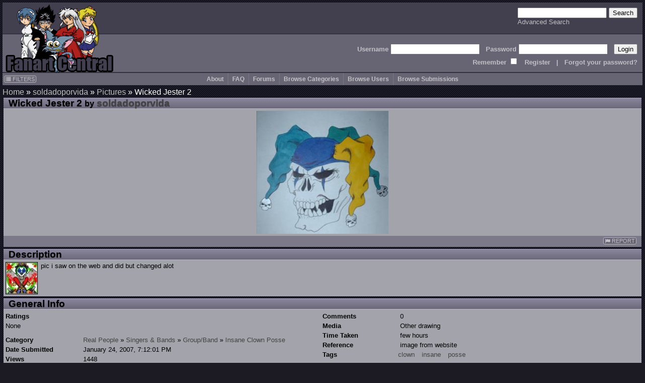

--- FILE ---
content_type: text/html; charset=UTF-8
request_url: http://www.fanart-central.net/pictures/user/soldadoporvida/543104/Wicked-Jester-2
body_size: 5631
content:
<!DOCTYPE html>
<html lang="en">
<head>
	<meta http-equiv="Content-type" content="text/html;charset=UTF-8" />
	<meta charset="UTF-8">
        <meta name="viewport" content="width=device-width, initial-scale=1">

	<link rel="stylesheet" type="text/css" href="/themes/default/css/default.css?ver=1654252338" title="Default CSS" />

	<link rel="shortcut icon" href="/themes/Silver/favicon.ico" type="image/x-icon" />
	<link rel="search" type="application/opensearchdescription+xml" 
		title="Search Fanart Central" 
		href="/search/OpenSearchDescription"
		/>

	<!--[if lt IE 9]>
	<script src="http://html5shiv.googlecode.com/svn/trunk/html5.js">
	</script>
	<![endif]-->	
	
	<meta name="description" content="pic i saw on the web and did but changed alot" />	<meta name="keywords" content="insane clown posse" />	
	<link title="Comments Feed" rel="alternate" type="application/atom+xml" href="/feed/PictureComments/id/543104" />
<link rel="stylesheet" type="text/css" href="/themes/default/js/qtip2.2.1/jquery.qtip.min.css" />
<script type="text/javascript" src="//ajax.googleapis.com/ajax/libs/jquery/1.12.4/jquery.min.js"></script>
<script type="text/javascript" src="/themes/default/js/qtip2.2.1/jquery.qtip.min.js" async="async"></script>
<title>Wicked Jester 2 by soldadoporvida - Fanart Central</title>
	<script type="text/javascript" src="/themes/default/js/util.js?ver=20170507"></script>
	
	<!-- jQuery UI added 2/18 for AP panel stuff
	<link rel="stylesheet" href="https://ajax.googleapis.com/ajax/libs/jqueryui/1.12.1/themes/smoothness/jquery-ui.css">
	<script src="https://ajax.googleapis.com/ajax/libs/jqueryui/1.12.1/jquery-ui.min.js"></script>
	-->
</head>
<body id="pictures_view">
<header>
        <a href="/site/index">
		<img src="/themes/Silver/images/logo.gif" border="0" alt="Logo" title="Logo" id="logo"/>
	</a>

    <div id="searchBox">
        <form action="/search/index" method="get">
		<input type="text" name="query" />
		<input type="submit" value="Search" />
	    <br />
	    <a class="navlink" href="/search/index">Advanced Search</a>        </form>
    </div>

    <div id='headerLogin'>
        <form action="/site/login" method="post">
<input type="hidden" value="MlVuelE0M1o3WDNDaXoxOW42NjNIXzZXUnZJMEpqdUzAheJCrv88e34S9rudsefHnMO05KZxwEMdn0aDlo2CQg==" name="YII_CSRF_TOKEN" />            Username <input type="text" name="LoginForm[username]" /> &nbsp; 
            Password <input type="password" name="LoginForm[password]" /> &nbsp; 
            <input type="submit" value="Login" />
	    <br />
                Remember <input type="checkbox" value="1" name="LoginForm[rememberMe]" style="background: #676573;" /> 
                &nbsp; <a class='navlink' href="/users/create">Register</a> &nbsp; 
                | &nbsp; <a class='navlink' href="/users/LostPassword">Forgot your password?</a>
        </form>
    </div>
</header>

<nav id="mainmenu">
	<input id="menuToggleCheckbox" type="checkbox" />
	<label for="menuToggleCheckbox" id="menuToggle">&#8801;<span>MENU</span></label>
	<div id="filtersButton"><a onClick="ths = $(this); jQuery(&#039;#FilterBox&#039;).css({top: ths.offset().top, left: ths.offset().left + ths.outerWidth() + 10}); jQuery(&#039;#FilterBox&#039;).toggle(500); return false;" href="#"><i class="fa fa-list"></i> FILTERS</a></div><aside class="box lvl1" id="FilterBox">
<h2 class="titleSemantic">Filters</h2><div class="boxheader">
<div class="boxtitle">Filters <a style="float: right;" href="#" onClick="jQuery('#FilterBox').toggle(500); return false;">X</a></div>
</div>
<div class="boxbody">
<form action="/pictures/user/soldadoporvida/543104/Wicked-Jester-2" method="post">
<input type="hidden" value="MlVuelE0M1o3WDNDaXoxOW42NjNIXzZXUnZJMEpqdUzAheJCrv88e34S9rudsefHnMO05KZxwEMdn0aDlo2CQg==" name="YII_CSRF_TOKEN" /><div class='filter_div rating_nudity'>
		                <label for='rating_nudity'><span style='font-size: 75%'>Show</span> Nudity <span class='rating lvl2' title=''>N</span></label><select class="ratingListBox" name="rating_nudity" id="rating_nudity">
<option value="0">None</option>
<option value="1" selected="selected">Mild Nudity</option>
<option value="2">Moderate Nudity</option>
<option value="3">Explicit Nudity</option>
</select></div><div class='filter_div rating_violence'>
		                <label for='rating_violence'><span style='font-size: 75%'>Show</span> Violence <span class='rating lvl2' title=''>V</span></label><select class="ratingListBox" name="rating_violence" id="rating_violence">
<option value="0">None</option>
<option value="1" selected="selected">Comic or Mild Violence</option>
<option value="2">Moderate Violence</option>
<option value="3">Explicit or Graphic Violence</option>
</select></div><div class='filter_div rating_profanity'>
		                <label for='rating_profanity'><span style='font-size: 75%'>Show</span> Profanity <span class='rating lvl2' title=''>L</span></label><select class="ratingListBox" name="rating_profanity" id="rating_profanity">
<option value="0">None</option>
<option value="1" selected="selected">Mild Profanity</option>
<option value="2">Moderate Profanity</option>
<option value="3">Proliferous or Severe Profanity</option>
</select></div><div class='filter_div rating_racism'>
		                <label for='rating_racism'><span style='font-size: 75%'>Show</span> Racism <span class='rating lvl2' title=''>R</span></label><select class="ratingListBox" name="rating_racism" id="rating_racism">
<option value="0">None</option>
<option value="1" selected="selected">Mild Racist themes or content</option>
<option value="2">Racist themes or content</option>
<option value="3">Strong racist themes or content</option>
</select></div><div class='filter_div rating_sex'>
		                <label for='rating_sex'><span style='font-size: 75%'>Show</span> Sexual content <span class='rating lvl2' title=''>Sx</span></label><select class="ratingListBox" name="rating_sex" id="rating_sex">
<option value="0">None</option>
<option value="1" selected="selected">Mild suggestive content</option>
<option value="2">Moderate suggestive or sexual content</option>
<option value="3">Explicit or adult sexual content</option>
</select></div><div class='filter_div rating_spoilers'>
		                <label for='rating_spoilers'><span style='font-size: 75%'>Show</span> Spoiler Warning <span class='rating lvl2' title=''>Sp</span></label><select class="ratingListBox" name="rating_spoilers" id="rating_spoilers">
<option value="0">None</option>
<option value="1" selected="selected">Mild Spoiler Warning</option>
<option value="2">Moderate Spoiler Warning</option>
<option value="3">Major Spoiler Warning</option>
</select></div><div class='filter_div rating_yaoi'>
		                <label for='rating_yaoi'><span style='font-size: 75%'>Show</span> Shonen-ai / Yaoi <span class='rating lvl2' title='Shonen-ai (male homosexual) context'>♂♂</span></label><input type="hidden" value="0" name="rating_yaoi" /><input class="ratingCheckbox" checked="checked" type="checkbox" value="1" name="rating_yaoi" id="rating_yaoi" /></div><div class='filter_div rating_yuri'>
		                <label for='rating_yuri'><span style='font-size: 75%'>Show</span> Shoujo-ai / Yuri <span class='rating lvl2' title='Shoujo-ai (female homosexual) context'>♀♀</span></label><input type="hidden" value="0" name="rating_yuri" /><input class="ratingCheckbox" checked="checked" type="checkbox" value="1" name="rating_yuri" id="rating_yuri" /></div><br /><div class='filter_div filter_media'><label for="filter_media">Limit Media to</label><select name="filter_media" id="filter_media">
<option value="A" selected="selected">All</option>
<optgroup label="Traditional media">
<optgroup label=".. Drawings">
<option value="1">Charcoal</option>
<option value="2">Colored Pencil / Crayon</option>
<option value="3">Ink or markers</option>
<option value="4">Oil pastels</option>
<option value="5">Graphite pencil</option>
<option value="6">Other drawing</option>
</optgroup>
<optgroup label=".. Paintings">
<option value="11">Airbrush</option>
<option value="12">Acrylics</option>
<option value="13">Oils</option>
<option value="14">Watercolor</option>
<option value="15">Other painting</option>
</optgroup>
<optgroup label=".. Crafts / Physical art">
<option value="21">Plushies</option>
<option value="22">Sculpture</option>
<option value="23">Other crafts</option>
</optgroup>
</optgroup>
<optgroup label="Digital media (CG)">
<option value="31">3D modelling</option>
<option value="33">Digital drawing or painting</option>
<option value="36">MS Paint</option>
<option value="32">Oekaki</option>
<option value="34">Pixel art</option>
<option value="35">Other digital art</option>
</optgroup>
<option value="0">Unspecified</option>
</select></div><div class='filter_div filter_order'><label for="filter_order">Sort By</label><select name="filter_order" id="filter_order">
<option value="date_new" selected="selected">Date Submitted (Newest)</option>
<option value="date_old">Date Submitted (Oldest)</option>
<option value="update_new">Date updated (Newest)</option>
<option value="update_old">Date updated (Oldest)</option>
<option value="a-z">Title A-z</option>
<option value="z-a">Title z-A</option>
<option value="views most">Views (most first)</option>
<option value="rating highest">rating (highest first)</option>
<option value="comments most">Comments (most first)</option>
<option value="faves most">Faves (most first)</option>
<option value="popularity most">Popularity (highest first)</option>
</select></div><div class='filter_div filter_type'><label for="filter_type">Limit Pictures to</label><select name="filter_type" id="filter_type">
<option value="0" selected="selected">All</option>
<option value="1">Regular Pictures</option>
<option value="2">Flash Submissions</option>
</select></div><input type="submit" name="yt1" value="Apply" id="yt1" /><input onClick="jQuery(&#039;#FilterBox&#039;).toggle(500);" name="yt2" type="button" value="Close" /></form></div>
</aside><ul id="yw1">
<li><a href="/site/about">About</a></li>
<li><a href="http://forums.fanart-central.net/viewforum.php?f=34">FAQ</a></li>
<li><a href="http://forums.fanart-central.net/">Forums</a></li>
<li><a href="/category/browse">Browse Categories</a></li>
<li><a href="/users/byletter">Browse Users</a></li>
<li onclick=";" style="cursor: pointer"><a>Browse Submissions</a>
<ul>
<li><a href="/pictures/featured">Featured Submissions</a></li>
<li><a href="/pictures/recent">Recent Submissions</a></li>
<li><a href="/pictures/popular">Popular Submissions</a></li>
<li><a href="/pictures/random">Random Submissions</a></li>
</ul>
</li>
</ul></nav>
<main>
<h1 class="titleSemantic">Wicked Jester 2</h1>	
<div class="container" id="page">
	<div class="breadcrumbs">
<a href="/">Home</a> &raquo; <a href="/user/soldadoporvida/profile">soldadoporvida</a> &raquo; <a href="/pictures/user/soldadoporvida">Pictures</a> &raquo; <span>Wicked Jester 2</span></div><!-- breadcrumbs -->

	
	<section class="box lvl1" id="picBox">
<h2 class="titleSemantic">Wicked Jester 2</h2><div class="boxheader">
<div class="boxtitle"><span class="imageTitle">Wicked Jester 2</span> <small>by</small> <a href="/user/soldadoporvida/profile">soldadoporvida</a> </div>
</div>
<div class="boxbody">
<img width="262" height="244" class="center" src="http://pictures.fanart-central.net/s/soldadoporvida/543104/soldadoporvida-543104-Wicked_Jester_2.jpg" alt="Wicked Jester 2 by soldadoporvida" /></div>
<div class="boxfooter">    <a class="linkButton picButton" onClick="$(&quot;#ReportDialog&quot;).dialog(&quot;open&quot;); return false;" href="#"><i class="fa fa-flag" title="REPORT PICTURE"></i> REPORT</a> </div>
</section><section class="box lvl1" id="descriptionBox">
<h2 class="titleSemantic">Description</h2><div class="boxheader">
<div class="boxtitle">Description</div>
</div>
<div class="boxbody">
<a href="/user/soldadoporvida/profile"><img style="float: left" title="soldadoporvida" src="http://fanart-central.net/avatars/15031-1247388231.jpg" alt="soldadoporvida" /></a><div class='picDescript'>pic i saw on the web and did but changed alot</div></div>
</section><section class="box lvl1" id="pictureGeneralInfoBox">
<h2 class="titleSemantic">General Info</h2><div class="boxheader">
<div class="boxtitle">General Info</div>
</div>
<div class="boxbody">
<div id="favoritesDialog">
</div><div class='column'>
			<span class='label'>Ratings</span>
			<div class='ratings_box'>None</div>
			<br>
				
			<span class='label'>Category</span>
			<span class="categoryBreadcrumbs">
<a href="/categories/182/Real-People/pictures">Real People</a> &raquo; <a href="/categories/69/Real-People/Singers-and-Bands/pictures">Singers &amp; Bands</a> &raquo; <a href="/categories/2058/Real-People/Singers-and-Bands/Group-Band/pictures">Group/Band</a> &raquo; <a href="/categories/1936/Real-People/Singers-and-Bands/Group-Band/Insane-Clown-Posse/pictures">Insane Clown Posse</a></span>
			<br>		
				
			<span class='label'>Date Submitted</span>
			<time datetime='2007-01-24T19:12:01-08:00'>January 24, 2007, 7:12:01 PM</time>
			<br>
				
			<span class='label'>Views</span>
			1448
			<br>
				
			<span class='label'><a href="#" id="yt0">Favorites...</a></span>
			1
			<br>
				
			<span class='label'>Vote Score</span>
			0
			<br>
		</div>
		<div class='column'>
			<span class='label'>Comments</span>
			0
			<br>
			
			<span class='label'>Media</span>
			Other drawing
			<br>
			
			<span class='label'>Time Taken</span>
			few hours
			<br>
			
			<span class='label'>Reference</span>
			image from website
			<br>
		<div class='tagsLine'><span class='label'>Tags </span><div class='tagsContainer'><span class="tag">
<a rel="tag" class="tagLink" href="/pictures/tagged/clown">clown</a>
</span>
<span class="tag">
<a rel="tag" class="tagLink" href="/pictures/tagged/insane">insane</a>
</span>
<span class="tag">
<a rel="tag" class="tagLink" href="/pictures/tagged/posse">posse</a>
</span>
</div></div></div></div>
</section><section class="box lvl1" id="comments_box">
<h2 class="titleSemantic">Comments</h2><div class="boxheader">
<div class="boxtitle">Comments (0) <div class="boxlinks"><a class="feedLink fa fa-rss" href="/feed/PictureComments/id/543104"></a></div></div>
</div>
<div class="boxbody">
<p>You are not authorized to comment here. Your must be registered and logged in to comment</p></div>
<div class="commentsFooter"></div>
</section>
</div><!-- page -->
</main>
	
<footer id="footer">
	﻿<section class="box lvl1" id="yw2">
<div class="boxbody">
Site Copyright © 2002-2026 All Rights Reserved<br />
Art and stories Copyright their artists/writers<br />
Series & Characters Copyright their respective creators/studios
<br /><!-- IPv6-test.com button BEGIN -->
<a href='http://ipv6-test.com/validate.php?url=referer'>
	<img src='/themes/default/images/button-ipv6-80x15.png' alt='ipv6 ready' title='ipv6 ready' border='0' />
</a>
<!-- IPv6-test.com button END --></div>
</section>
<script>
  (function(i,s,o,g,r,a,m){i['GoogleAnalyticsObject']=r;i[r]=i[r]||function(){
  (i[r].q=i[r].q||[]).push(arguments)},i[r].l=1*new Date();a=s.createElement(o),
  m=s.getElementsByTagName(o)[0];a.async=1;a.src=g;m.parentNode.insertBefore(a,m)
  })(window,document,'script','//www.google-analytics.com/analytics.js','ga');

  ga('create', 'UA-620339-1', 'auto');
  ga('send', 'pageview');

</script></footer>
<script type="text/javascript" src="//ajax.googleapis.com/ajax/libs/jqueryui/1.12.1/jquery-ui.min.js"></script>
<script type="text/javascript">
/*<![CDATA[*/
document.write('<img src="/site/setSize?size=' + detectResolution() + '" width=0 height=0 id=detectRes>');
jQuery(function($) {
jQuery('body').on('click','#yt0',function(){jQuery.ajax({'success':function(data) { $("#favoritesDialog").html(data).dialog("open"); return false; },'url':'\x2Fpictures\x2Ffans\x3Fpid\x3D543104','cache':false});return false;});
jQuery('#favoritesDialog').dialog({'title':'Fans\x20of\x20\x22Wicked\x20Jester\x202\x22','autoOpen':false,'width':'50\x25','height':$(window).height() / 2,'resizable':false});
jQuery('body').on('click','#yt1',function(){jQuery.ajax({'success':function() {location.reload();},'type':'POST','url':'\x2Fsite\x2Ffilters','cache':false,'data':jQuery(this).parents("form").serialize()});return false;});
});
jQuery(window).on('load',function() {
jQuery("#license").qtip({'content':'Default\x20automatic\x20international\x20copyright.\x20\x3Cbr\x20\x2F\x3E\x0A\x3Cbr\x20\x2F\x3E\x0AMore\x20Information\x3A\x20http\x3A\x2F\x2Fen.wikipedia.org\x2Fwiki\x2FBerne_Convention_for_the_Protection_of_Literary_and_Artistic_Works','show':{'delay':50},'position':{'my':'top\x20center','at':'bottom\x20center'},'hide':{'delay':250,'fixed':true},'style':{'classes':'qtip\x2Dlight','tip':'top\x20center'}});
});
/*]]>*/
</script>
</body>
</html>